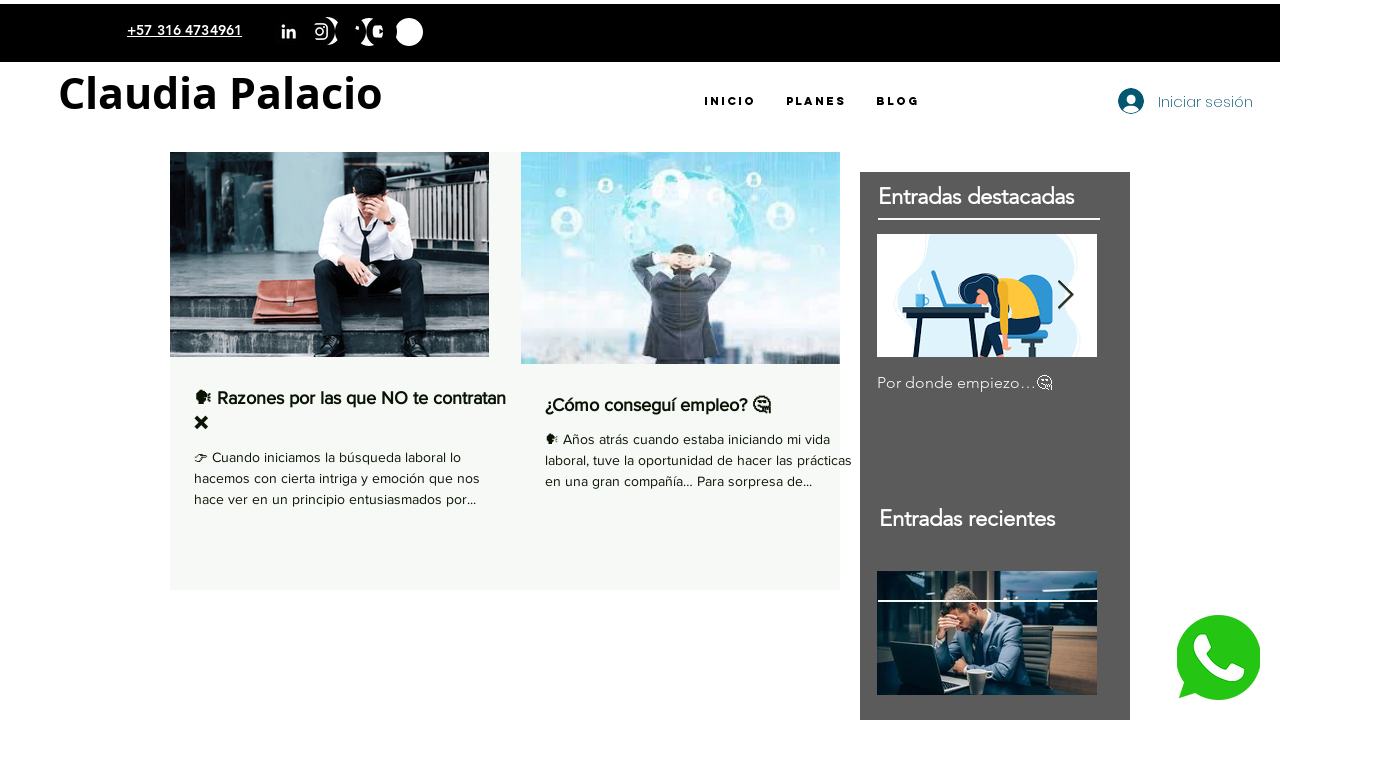

--- FILE ---
content_type: text/html; charset=utf-8
request_url: https://www.google.com/recaptcha/api2/aframe
body_size: 267
content:
<!DOCTYPE HTML><html><head><meta http-equiv="content-type" content="text/html; charset=UTF-8"></head><body><script nonce="HMQB4EuWoEpCgSLObWiUkA">/** Anti-fraud and anti-abuse applications only. See google.com/recaptcha */ try{var clients={'sodar':'https://pagead2.googlesyndication.com/pagead/sodar?'};window.addEventListener("message",function(a){try{if(a.source===window.parent){var b=JSON.parse(a.data);var c=clients[b['id']];if(c){var d=document.createElement('img');d.src=c+b['params']+'&rc='+(localStorage.getItem("rc::a")?sessionStorage.getItem("rc::b"):"");window.document.body.appendChild(d);sessionStorage.setItem("rc::e",parseInt(sessionStorage.getItem("rc::e")||0)+1);localStorage.setItem("rc::h",'1769116110535');}}}catch(b){}});window.parent.postMessage("_grecaptcha_ready", "*");}catch(b){}</script></body></html>